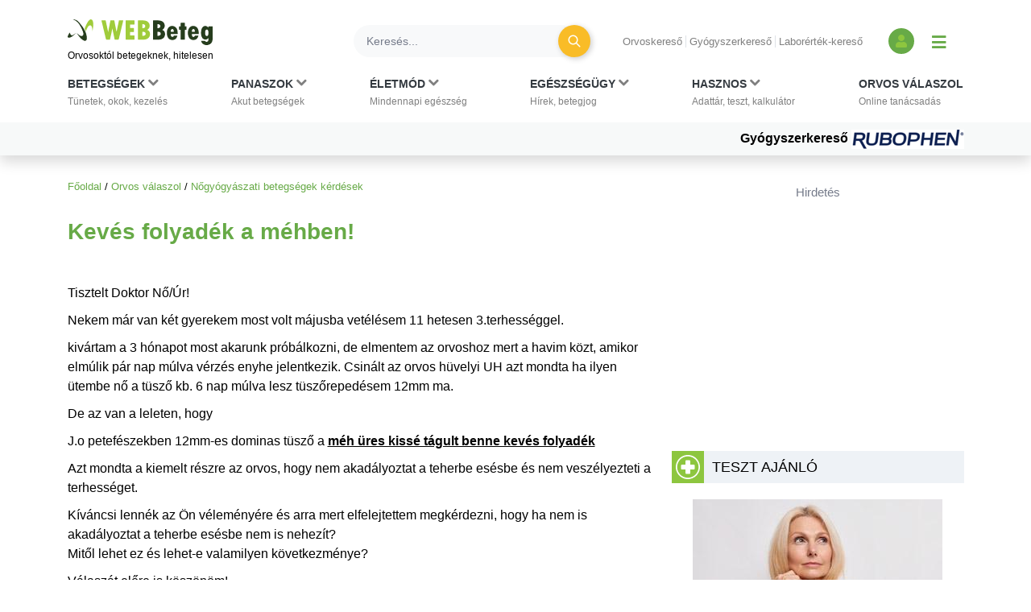

--- FILE ---
content_type: text/html; charset=utf-8
request_url: https://www.google.com/recaptcha/api2/aframe
body_size: 184
content:
<!DOCTYPE HTML><html><head><meta http-equiv="content-type" content="text/html; charset=UTF-8"></head><body><script nonce="PY7Ap5BXfmWhiCrxMQC9Qw">/** Anti-fraud and anti-abuse applications only. See google.com/recaptcha */ try{var clients={'sodar':'https://pagead2.googlesyndication.com/pagead/sodar?'};window.addEventListener("message",function(a){try{if(a.source===window.parent){var b=JSON.parse(a.data);var c=clients[b['id']];if(c){var d=document.createElement('img');d.src=c+b['params']+'&rc='+(localStorage.getItem("rc::a")?sessionStorage.getItem("rc::b"):"");window.document.body.appendChild(d);sessionStorage.setItem("rc::e",parseInt(sessionStorage.getItem("rc::e")||0)+1);localStorage.setItem("rc::h",'1767762977438');}}}catch(b){}});window.parent.postMessage("_grecaptcha_ready", "*");}catch(b){}</script></body></html>